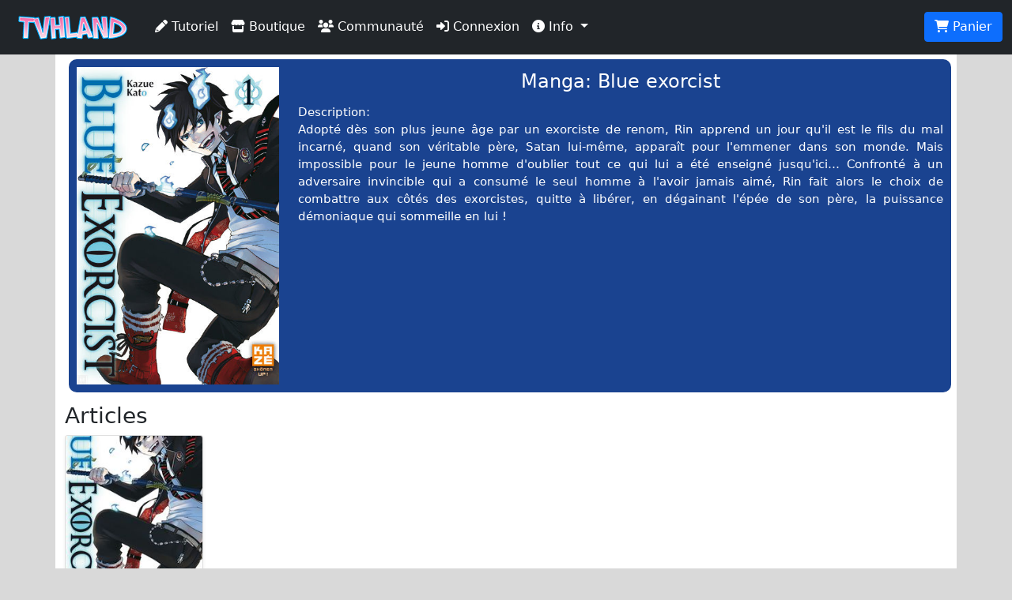

--- FILE ---
content_type: text/html; charset=UTF-8
request_url: https://tvhland.com/tag/blue-exorcist/tag-1495.html
body_size: 3982
content:
<!DOCTYPE html> <html lang="fr">
<head>

<meta http-equiv="Content-Type" content="text/html; charset=utf-8" />
<meta name="viewport" content="width=device-width, initial-scale=1.0, maximum-scale=1.0, user-scalable=no">
<title>tag: Blue exorcist</title>
<link rel="alternate" type="application/rss+xml" title="TVH land rss" href="https://www.tvhland.com/rss.xml" />
<base href="https://tvhland.com/" />
<meta http-equiv="Content-Type" content="text/html; charset=utf-8" />
<meta http-equiv="Content-Language" content="fr" />
<meta name="robots" content="index, follow" />
<meta name="description" content="Adopté dès son plus jeune âge par un exorciste de renom, Rin apprend un jour qu'il est le fils du mal incarné, quand son véritable père, Satan lui-même, apparaît pour l'emmener dans son monde. Mais impossible pour le jeune homme d'oublier tout ce qui lui a été enseigné jusqu'ici… Confronté à un adversaire invincible qui a consumé le seul homme à l'avoir jamais aimé, Rin fait alors le choix de combattre aux côtés des exorcistes, quitte à libérer, en dégainant l'épée de son père, la puissance démoniaque qui sommeille en lui !" />
<meta name="keywords" lang="fr" content="tvhland,tvh land,manga,dessin,phostoshop,painter,open canvas, mangaka,fanart, tutorial,tutoriaux, apprendre, leçon, coloriser, tvh,tvhland,crayon,feutre,manga studio,anime" />
<meta name="reply-to" content="tvhland@tvhland.com" />
<meta name="category" content="Art Plastique" />
<meta name="distribution" content="global" />
<meta name="revisit-after" content="7 days" />
<meta name="author" lang="fr" content="TVH" />
<meta name="copyright" content="TVHland" />
<meta name="identifier-url" content="https://tvhland.com" />
<meta name="expires" content="never" />
<meta name="Date-Creation-20070131" content="" />
<meta name="date-revision-yyyymmdd" content="20140102" />
<meta property="fb:app_id" content="216297462148187" />
<meta property="og:locale" content="fr_FR"/>
<meta property="og:site_name" content="TVHLAND" />
<meta property='og:url' content='https://tvhland.com/tag/blue-exorcist/tag-1495.html' />
<meta property='og:title' content="tag: Blue exorcist" />
<meta property='og:type' content='website' />
<meta property='og:image' content='/vignette/tag/201501/54a96714da36b.jpg' />
<meta property='og:description' content="Adopté dès son plus jeune âge par un exorciste de renom, Rin apprend un jour qu'il est le fils du mal incarné, quand son véritable père, Satan lui-même, apparaît pour l'emmener dans son monde. Mais impossible pour le jeune homme d'oublier tout ce qui lui a été enseigné jusqu'ici… Confronté à un adversaire invincible qui a consumé le seul homme à l'avoir jamais aimé, Rin fait alors le choix de combattre aux côtés des exorcistes, quitte à libérer, en dégainant l'épée de son père, la puissance démoniaque qui sommeille en lui !" />
<meta name='twitter:card' content='summary' />
<meta name='twitter:site' content='@tvhland' />
<meta name='twitter:url' content='https://tvhland.com/tag/blue-exorcist/tag-1495.html' />
<meta name='twitter:creator:id' content='101053740'>
<meta name='twitter:domain' content='tvhland.com'/>
<meta name='twitter:title' content="tag: Blue exorcist" />
<meta name='twitter:description' content="Adopté dès son plus jeune âge par un exorciste de renom, Rin apprend un jour qu'il est le fils du mal incarné, quand son véritable père, Satan lui-même, apparaît pour l'emmener dans son monde. Mais impossible pour le jeune homme d'oublier tout ce qui lui a été enseigné jusqu'ici… Confronté à un adversaire invincible qui a consumé le seul homme à l'avoir jamais aimé, Rin fait alors le choix de combattre aux côtés des exorcistes, quitte à libérer, en dégainant l'épée de son père, la puissance démoniaque qui sommeille en lui !" />
<meta name='twitter:image' content="/vignette/tag/201501/54a96714da36b.jpg" />
<meta name="p:domain_verify" content="94065e9357922e5e44c60e3f243288fe"/>

<!-- Google Tag Manager -->
<script>(function(w,d,s,l,i){w[l]=w[l]||[];w[l].push({'gtm.start':
new Date().getTime(),event:'gtm.js'});var f=d.getElementsByTagName(s)[0],
j=d.createElement(s),dl=l!='dataLayer'?'&l='+l:'';j.async=true;j.src=
'https://www.googletagmanager.com/gtm.js?id='+i+dl;f.parentNode.insertBefore(j,f);
})(window,document,'script','dataLayer','GTM-WMNFN42D');</script>
<!-- End Google Tag Manager -->
<script src="/js/jquery-3.6.0.min.js"></script>
<link rel="stylesheet" href="/CSS/bootstrap5/css/bootstrap.min.css">
<script src="/CSS/bootstrap5/js/bootstrap.min.js"></script>
<link href="/CSS/tvhland-v2.css" rel="stylesheet">
<link type="text/css" href="/CSS/jquery.jnotify.css" rel="stylesheet" />
<script type="text/javascript" src="/js/jquery.jnotify.js"></script>
<script type="text/javascript" src="/common/common.js"></script>
<link rel="stylesheet" href="/CSS/fontawesome-free-6.0.0-web/css/all.min.css">
</head>

<body>
<nav class="navbar navbar-expand-md navbar-dark bg-dark fixed-top">
  <div class="container-fluid">
    <a class="navbar-brand" href="/"><img src="/image/tvhland-logo.png" height="32px" alt="tvhland" /></a>
    <button class="navbar-toggler" type="button" data-bs-toggle="collapse" data-bs-target="#navbarNavDropdown" aria-controls="navbarNavDropdown" aria-expanded="false" aria-label="Toggle navigation">
      <span class="navbar-toggler-icon"></span>
    </button>
    <div class="collapse navbar-collapse" id="navbarNavDropdown">
      <ul class="navbar-nav">
        <li class="nav-item">
          <a class="nav-link active" aria-current="page" href="/articles/liste-tutoriels-p1.html">
              <i class="fas fa-pencil-alt"></i> Tutoriel
          </a>
        </li>
        <li class="nav-item">
          <a class="nav-link active" href="/shop/index.html">
              <i class="fas fa-store"></i> Boutique
          </a>
        </li>
        <li class="nav-item">
          <a class="nav-link active" href="/community/index.html">
              <i class="fas fa-users"></i> Communauté
          </a>
        </li>
        <li class="nav-item"><a class="nav-link active" href="/compte/connexion.html"><i class="fas fa-sign-in-alt"></i> Connexion</a></li>
           <li class="nav-item dropdown">
          <a class="nav-link dropdown-toggle active" href="#" id="navbarDropdownMenuLink" role="button" data-bs-toggle="dropdown" aria-expanded="false">
            <i class="fas fa-info-circle"></i> Info
            </a>
            <ul class="dropdown-menu" aria-labelledby="navbarDropdownMenuLink">
            <li>
            <a class="dropdown-item" href="/articles/condition-generale-vente/article-1224.html">
              <i class="fas fa-balance-scale"></i> Condition générale de vente
            </a>
          </li>
          <li>
            <a class="dropdown-item" href="/shop/frais-port.html">
              <i class="fas fa-shipping-fast"></i> Frais de port
            </a>
          </li>
          <li>
            <a class="dropdown-item" href="/articles/contacter-equipe-tvhland/article-1280.html">
              <i class="fas fa-mail-bulk"></i> Nous contacter
            </a>
          </li>
          </ul>
        </li>
          </ul>
    </div>
    <ul class="nav justify-content-end">
        <li class="nav-item">
        <input name="nbitempanier" type="hidden" id="nbitempanier" value="0" />
          <a class="btn btn-primary" href="/boutique/panier.html">
        <i class="fas fa-shopping-cart"></i> Panier
        <span id="notnbitempanier" class="badge bg-white text-danger" style=" display:none; ">0</span>
          </a>
        </li>
    </ul>
  </div>
</nav><div class="container"><div class="blankheader"></div>
<a name="start" id="start"></a>
<div class="row">
	<div class="col-md-12" >
			</div>
</div>
<div class="titlecontent">
	<div class="row">
		<div class="col-12 col-md-3" >
			<a href='/vignette/tag/201501/54a96714da36b.jpg' class='swipebox'><img src='/vignette/tag/201501/54a96714da36b.jpg'  class='img-fluid'></a>		</div>
		<div class="col-12 col-md-9" >
			<legend>Manga: Blue exorcist <p>Description:<br />Adopté dès son plus jeune âge par un exorciste de renom, Rin apprend un jour qu'il est le fils du mal incarné, quand son véritable père, Satan lui-même, apparaît pour l'emmener dans son monde. Mais impossible pour le jeune homme d'oublier tout ce qui lui a été enseigné jusqu'ici… Confronté à un adversaire invincible qui a consumé le seul homme à l'avoir jamais aimé, Rin fait alors le choix de combattre aux côtés des exorcistes, quitte à libérer, en dégainant l'épée de son père, la puissance démoniaque qui sommeille en lui !</p>		</div>

	</div>
</div>

<div class="row">

<div class="row row-cols-1 g-1"><div class='col'>
</div></div>


<div class="row"><div class='col'>
		<h3>Articles</h3>
		<div class="row row-cols-2 row-cols-md-6 g-2">
		<div class='col'>
 	 					<a href='/popculture/quest-ce-qui-a-inspire-mangaka-a-faire-blue-exorci.html' class='text-decoration-none text-dark'><div class='card shadow-sm'>
 	         			<img src='/vignette/page/201909/5d8e5a08bdd3e-v.jpg' class='bd-placeholder-img card-img-top'>
 	         			<div class='card-body'>
 	         			<h5 class='card-text'>Qu'est ce qui a inspiré la mangaka à faire Blue Exorcist ?</h5>
 	           			<div class='d-flex justify-content-between align-items-center'>
 	             		<div class='btn-group'>
 	               			<button type='button' class='btn btn-sm btn-outline-info'>Lire</button>
 	             		</div>
 	             		<small>27/09/2019</small>
 	           			</div>
 	         			</div>
 	     				</div></a>
 	 	  			</div></div></div>
<script type="text/javascript" src="/swipebox-master/src/js/jquery.swipebox.js"></script>
<link rel="stylesheet" href="/swipebox-master/src/css/swipebox.css">
<script type="text/javascript">
    $( document ).ready(function() {
            /* Basic Gallery */
            $( '.swipebox' ).swipebox();

            /* Video */
            $( '.swipebox-video' ).swipebox();

            /* Dynamic Gallery */
            $( '#gallery' ).on( 'click', function( e ) {
                e.preventDefault();
                $.swipebox( [
                    { href : 'demo/images/big-1.jpg', title : 'My Caption' },
                    { href : 'demo/images/big-2.jpg', title : 'My Second Caption' }
                ] );
            } );

            /* Smooth scroll */
            $( '.scroll' ).on( 'click', function () {
                $( 'html, body' ).animate( { scrollTop: $( $( this ).attr('href') ).offset().top - 15 }, 750 ); // Go
                return false;
            });
      } );
</script>
<!-- Global site tag (gtag.js) - Google Analytics -->
<script async src="https://www.googletagmanager.com/gtag/js?id=G-B174VQSHGJ"></script>
<script>
  window.dataLayer = window.dataLayer || [];
  function gtag(){dataLayer.push(arguments);}
  gtag('js', new Date());

  gtag('config', 'G-B174VQSHGJ');
</script>
<!-- fin:google analytics -->
  
</div>
<!-- fin:contenu pricipal -->
<!-- entete de bas de page -->
<div class="row bottomheader">
<div class="col-md-4">
TVHLAND: 
	<a href="/popculture/Qui-sommes-nous-tvhland.html" style="color:#F9C">
		Qui sommes nous?
	</a>
<br />
Apprendre à dessiner: 
	<a href="/tutoriel/index.html" style="color:#F9C">
		Tutoriels videos, articles...
	</a>
</div>

<div class="col-md-3">

</div>
<div class="col-md-5">
<!-- réseaux sociaux -->
<div id="socialnetwork"> 
<h4>Réseaux sociaux</h4>
<a href="https://www.facebook.com/TVHLAND" target="_blank" title="page facebook de tvhland" 
class="btn btn-primary">
	<i class="fab fa-facebook-square fa-2x"></i>
</a>
<a href="https://twitter.com/tvhland" target="_blank" title="twitter de tvhland" 
class="btn btn-info">
	<i class="fab fa-twitter-square fa-2x" style="color: White;" ></i>
</a>
<a href="https://www.pinterest.fr/tvhland/" target="_blank" title="pinterest de tvhland"
class="btn btn-danger">
	<i class="fab fa-pinterest-square fa-2x"></i>
</a>
<a href="https://instagram.com/tvhland/" target="_blank" title="Instagram de tvhland"
class="btn btn-info">
	<i class="fab fa-instagram fa-2x" style="color: White;" ></i>
</a>
<a href="http://www.youtube.com/tvhland" target="_blank" title="chaine youtube de tvhland"
class="btn btn-danger">
	<i class="fab fa-youtube-square fa-2x"></i>
</a>
<a href="https://www.tiktok.com/@tvhland" target="_blank" title="Tiktok de tvhland"
class="btn btn-secondary">
	<i class="fab fa-tiktok fa-2x"></i>
</a>
<a href="https://www.tvhland.com/rss.xml" target="_blank" title="flux rss de tvhland"
class="btn btn-warning">
	<i class="fas fa-rss-square fa-2x" style="color: White;" ></i>
</a>
</div>
<!-- fin: réseaux sociaux --></div>
<div class="col-md-12">
<p class="center">
© TVHLAND  Tous droits réservés. Reproduction interdite sans permission écrite.<br /> Toutes les marques et visuels citées sur TVHLAND
appartiennent à leur propriétaire respectif.</p>
</div>
</div>
<!-- Fin: entete de bas de page -->
</body>
</html>
